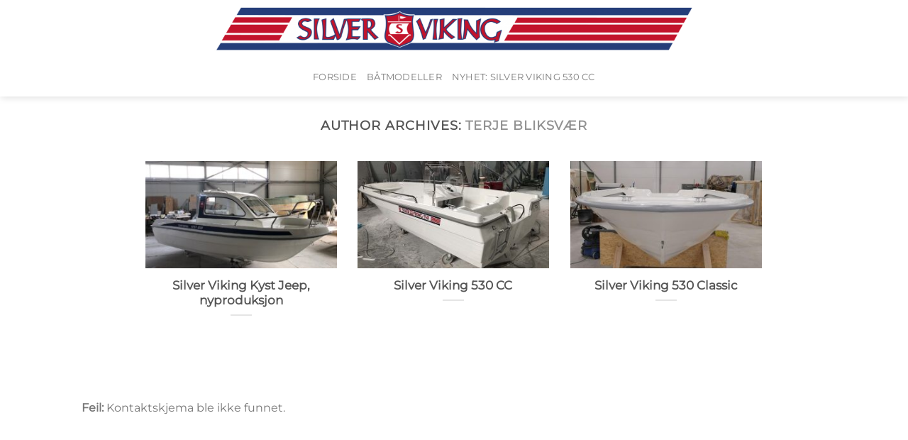

--- FILE ---
content_type: text/css
request_url: https://silverviking.no/wp-content/themes/silverviking-child/style.css?ver=3.0
body_size: 138
content:
/*
Theme Name: Silverviking Child
Description: This is a child theme for Flatsome Theme
Author: UX Themes
Template: flatsome
Version: 3.0
*/

/*************** ADD CUSTOM CSS HERE.   ***************/

.badge.post-date {
	display: none;
}

@media only screen and (max-width: 48em) {
/*************** ADD MOBILE ONLY CSS HERE  ***************/


}